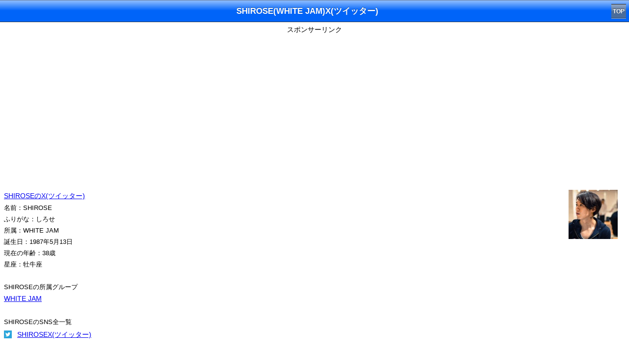

--- FILE ---
content_type: text/html; charset=UTF-8
request_url: https://sp.starblog.jp/detail10/10600.php
body_size: 10106
content:


<!DOCTYPE html>
<html lang="ja">


<head>
<meta http-equiv="Content-Type" content="text/html; charset=utf-8">
<meta http-equiv="Content-Script-Type" content="text/javascript" />
<title>SHIROSEX(ツイッター) - 芸能人ブログ全集</title>
<meta name="description" content="SHIROSE(WHITE JAM)のX(ツイッター)(Twitter)アカウント。SHIROSEのプロフィールや芸能ニュース、SHIROSEファン・推し専用の掲示板も！">
<meta name="keywords" content="SHIROSE,X(ツイッター),Twitter,プロフィール,芸能ニュース">
<meta name="viewport" content="width=device-width,initial-scale=1.0,minimum-scale=1.0,maximum-scale=1.0,user-scalable=0" />
<link href="../detail2.css" type="text/css" rel="stylesheet" />
<link rel="canonical" href="https://www.starblog.jp/sid-10600.html" />

<script>
var path_value = location.pathname.substr(0,40);
</script>

<!--SmartTag-->
<!--ヘッダー-->
<script async src="https://imp-adedge.i-mobile.co.jp/smarttags/485/sp.starblog.jp/default.js"></script>
<script>
  window.smarttag = window.smarttag || {cmd: []};
</script>
</head>

<body>





<div class="toolbar">
  <h1 id="pageTitle">SHIROSE(WHITE JAM)X(ツイッター)</h1>
　<a class="button" href="../" target="_self">TOP</a>
</div>



<center>
<span class="adlb">スポンサーリンク</span><br>
<div class="adsense">
<script async src="https://pagead2.googlesyndication.com/pagead/js/adsbygoogle.js"></script>
<!-- starblog_sp_first -->
<ins class="adsbygoogle"
     style="display:block"
     data-ad-client="ca-pub-8374269813543062"
     data-ad-slot="2845598537"
     data-ad-format="auto"
     data-full-width-responsive="true"></ins>
<script>
     (adsbygoogle = window.adsbygoogle || []).push({});
</script>
</div></div>
</center>


<article id="namedetail">
<div class="body">
<div class="article-body">



<br>

<a href="https://x.com/WJF_SHIROSE" target="_blank"><img src="https://pbs.twimg.com/media/C_on37rUMAAM_4T.jpg:thumb" width="100" height="100" border="0" style="float:right" alt="SHIROSE" /></a><a href="https://x.com/WJF_SHIROSE" target="_blank">SHIROSEのX(ツイッター)</a><br>名前：SHIROSE<br>ふりがな：しろせ<br>所属：WHITE JAM<br>誕生日：1987年5月13日<br>現在の年齢：38歳<br>星座：牡牛座<br><br>SHIROSEの所属グループ<br><a href="../search2.php?keyword=WHITE+JAM">WHITE JAM</a><br><br>SHIROSEのSNS全一覧<br><li class="snsicon1"><a href="../detail10/10600.php">SHIROSEX(ツイッター)</a></li><br>SHIROSEをもっと知る<br><li class="more1"><a href="https://www.google.co.jp/search?q=SHIROSE&tbm=isch">SHIROSEの画像</a></li><li class="more2"><a href="https://www.youtube.com/results?search_query=SHIROSE">SHIROSEの動画</a></li><li class="more4"><a href="https://zodiacsigns.jp/taurus.php">牡牛座の今日の運勢</a></li><br>プロフィール<br>SHIROSE（シロセ、1987年5月13日）<br />
<br />
ポップス音楽グループ、WHITE JAM（ホワイトジャム）のヴォーカル担当。<br />
<br />
京都府出身<br />
<br />
ソロで活動していたシロセ、ユニバーサルからCDを出していたGASHIMAがイベントで意気投合。<br />
<br />
その後ソロで出ていたニッキーがイベントで加入　STARZ LIVEから渋谷AX出演を果たした。<br />
<br />
2008年に結成、2011年に本気の活動開始。<br />
<br />
2011年1stインディーズシングル｢TIK TOK」を発売。<br />
<br />
2013年3月2ndシングル｢ウソツキ｣6月5日に7曲入りの1stミニアルバム｢渋谷クラシック｣をリリース。<br />
<br />
｢Twitter YouTube 口コミ拡散｣を合言葉にネット上で話題をあおり、事務所無所属ながらも雑誌やTV等で取り上げられることも少なくはない。<br />
<br />
2014年1月22日に、ユニバーサルミュージックより、メジャーデビューシングル「Valentine」をリリースした。<br><br></div><center>
<br><br>
<div class="adsense">
<div id='div-gpt-ad-1545718818355-0' data-smarttag-spot='1618235'>
  <script>
    smarttag.cmd.push(function() { smarttag.display('div-gpt-ad-1545718818355-0'); });
  </script>
</div>
</div>
</center><div class="article-body"><center>


<div class="social_btn"> 
<div class="line"> 
<a href="http://line.naver.jp/R/msg/text/?SHIROSE%28WHITE+JAM%29X%28%E3%83%84%E3%82%A4%E3%83%83%E3%82%BF%E3%83%BC%29%EF%BC%86%E3%83%97%E3%83%AD%E3%83%95%0Ahttp%3A%2F%2Fsp.starblog.jp%2Fdetail10%2F10600.php"><img src="../images/line.png" width="88" height="20" /></a></div> 
<div class="twitter"> 
<a href="https://twitter.com/share" class="twitter-share-button" data-lang="ja">ツイート</a>
<script>!function(d,s,id){var js,fjs=d.getElementsByTagName(s)[0],p=/^http:/.test(d.location)?'http':'https';if(!d.getElementById(id)){js=d.createElement(s);js.id=id;js.src=p+'://platform.twitter.com/widgets.js';fjs.parentNode.insertBefore(js,fjs);}}(document, 'script', 'twitter-wjs');</script>
</div> 
</div> 



</center>







<h2>ファン・推し専用の掲示板</h2>
<form method="POST" action="/detail10/10600.php">
	
<div class="formsp">名前</div>
<div class="formsp"><input type="text" name="name" id="name"></div>
<div class="formsp">コメント</div>
<div class="formsp"><textarea name="content" style="width:240px;height:100px;"></textarea></div>


<div class="submit">
<input type="submit" value="投稿確認" name="sub1">
</div>

<input type="hidden" name="act" value="entconf">
</form>

<p><div class="message alert-message">ファン・推し以外の投稿は禁止です。また、誹謗中傷、個人情報、URL、自演、公序良俗に反する投稿も禁止です。当サイトへの要望・要求などはメールでご連絡ください。コメント欄だと見落とすことがあります。</div></p>

<h2>みんなのコメント</h2><p>コメントはまだありません</p>
</div>
 
</div>
</article>




<center>
<span class="adlb">スポンサーリンク</span><br>
<div class="adsense">
<script async src="https://pagead2.googlesyndication.com/pagead/js/adsbygoogle.js"></script>
<!-- starblog_sp_fourth -->
<ins class="adsbygoogle"
     style="display:block"
     data-ad-client="ca-pub-8374269813543062"
     data-ad-slot="3117061276"
     data-ad-format="auto"
     data-full-width-responsive="true"></ins>
<script>
     (adsbygoogle = window.adsbygoogle || []).push({});
</script></div>
</center>









<!--オーバーレイ-->
<style>ul {transform:none !important;}</style>
<!-- /9176203/1618238 -->
<div id='div-gpt-ad-1545718663639-0' data-smarttag-spot='1618238'>
  <script>
    smarttag.cmd.push(function() { smarttag.display('div-gpt-ad-1545718663639-0'); });
  </script>
</div>




<article id="namedetail">
<div class="body">
<div class="article-body">

<h2>SHIROSEの芸能ニュース</h2><li class="boy">ニュースはありません</li>
</div>

</div>
</article>






<table>
  <tr>
    <th colspan="2">芸能人SNSカテゴリ</th>
  </tr>
  <tr>
  <td><a href="/idol.php">アイドル</a></td>
  <td><a href="/gravureidol.php">グラビアアイドル</a></td>
  </tr>
  <tr>
  <td><a href="/model.php">モデル</a></td>
  <td><a href="/talent.php">タレント</a></td>
  </tr>
  <tr>
  <td><a href="/actor.php">俳優</a></td>
  <td><a href="/actress.php">女優</a></td>
  </tr>
  <tr>
  <td><a href="/musicianm.php">男性ミュージシャン</a></td>
  <td><a href="/musicianw.php">女性ミュージシャン</a></td>
  </tr>
  <tr>
  <td><a href="/owarai.php">お笑い芸人</a></td>
  <td><a href="/ana.php">女子アナ･アナウンサー</a></td>
  </tr>
  <tr>
  <td><a href="/voiceactor.php">声優</a></td>
  <td><a href="/sports.php">スポーツ選手</a></td>

  </tr>
  <tr>
  <td><a href="/baseball.php">野球選手</a></td>
  <td><a href="/soccer.php">サッカー選手</a></td>
  </tr>
  <tr>
  <td colspan="2"><a href="/category.php">全カテゴリを見る</a></td>
  </tr>
  <tr>
  </tr>
</table>

 
<table>
  <tr>
    <th colspan="2">芸能人SNSランキング</th>
  </tr>
  <tr>
  <td><a href="/snsranking.php">芸能人SNS総合ランキング</a></td>
  <td><a href="/blogranking.php">芸能人ブログランキング</a></td>
  </tr>
  <tr>
  <td><a href="/instagramranking.php">芸能人Instagramランキング</a></td>
  <td><a href="/twitterranking.php">芸能人X(Twitter)ランキング</a></td>
  </tr>
  <tr>
  <td><a href="/tiktokranking.php">芸能人TikTokランキング</a></td>
  <td><a href="/youtuberanking.php">芸能人YouTubeランキング</a></td>
  </tr>
  <tr>
  <td><a href="/facebookranking.php">芸能人Facebookランキング</a></td>
  <td><a href="/wearranking.php">芸能人WEARランキング</a></td>
  </tr>
  <tr>
  <td><a href="/threadsranking.php">芸能人Threadsランキング</a></td>
  <td><a href="/podcastranking.php">芸能人Podcastランキング</a></td>
  </tr>
</table>



<table>
  <tr>
    <th colspan="2">芸能人まとめ・検索</th>
  </tr>
  <tr>
  <td><a href="/topic/marriage.php">芸能人の結婚まとめ</a></td>
  <td><a href="/topic/divorce.php">芸能人の離婚まとめ</a></td>
  </tr>
  <tr>
  <td><a href="/topic/love.php">芸能人の熱愛まとめ</a></td>
  <td><a href="/topic/affair.php">芸能人の不倫まとめ</a></td>
  </tr>
  <tr>
  <td><a href="/birthday.php">芸能人の誕生日検索</a></td>
  <td><a href="/geinoage.php">芸能人の年齢検索</a></td>
  </tr>
  <tr>
  <td><a href="/geinobirthplace.php">芸能人の出身地検索</a></td>
  <td><a href="/geinoheight.php">芸能人の身長検索</a></td>
  </tr>
</table>





<div id="footer">

<div class="copyright"><a href="../" target="_self">芸能人ブログ全集</a></div>

</div>





</body>
</html>




--- FILE ---
content_type: text/html; charset=utf-8
request_url: https://www.google.com/recaptcha/api2/aframe
body_size: 266
content:
<!DOCTYPE HTML><html><head><meta http-equiv="content-type" content="text/html; charset=UTF-8"></head><body><script nonce="TfIG9eo5LGqd7XerseW_Qw">/** Anti-fraud and anti-abuse applications only. See google.com/recaptcha */ try{var clients={'sodar':'https://pagead2.googlesyndication.com/pagead/sodar?'};window.addEventListener("message",function(a){try{if(a.source===window.parent){var b=JSON.parse(a.data);var c=clients[b['id']];if(c){var d=document.createElement('img');d.src=c+b['params']+'&rc='+(localStorage.getItem("rc::a")?sessionStorage.getItem("rc::b"):"");window.document.body.appendChild(d);sessionStorage.setItem("rc::e",parseInt(sessionStorage.getItem("rc::e")||0)+1);localStorage.setItem("rc::h",'1768825903928');}}}catch(b){}});window.parent.postMessage("_grecaptcha_ready", "*");}catch(b){}</script></body></html>